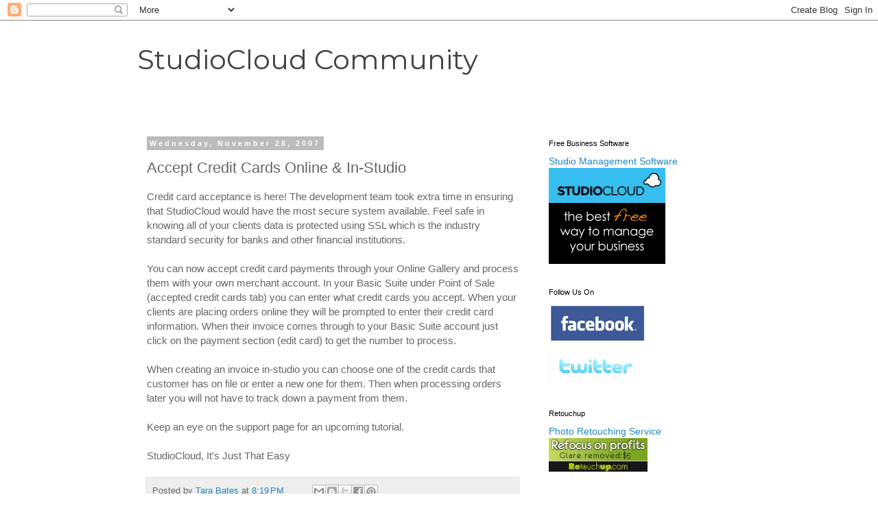

--- FILE ---
content_type: text/javascript; charset=UTF-8
request_url: http://blog.studiocloud.com/2007/11/accept-credit-cards-online-in-studio.html?action=getFeed&widgetId=Feed1&widgetType=Feed&responseType=js&xssi_token=AOuZoY46gbzR64fzJsowRsgxfo4BsGwzxw%3A1768947924361
body_size: 570
content:
try {
_WidgetManager._HandleControllerResult('Feed1', 'getFeed',{'status': 'ok', 'feed': {'entries': [{'title': 'Default Bookkeeping Category Account Types, Category Accounts and Categories', 'link': 'http://app1.studiocloud.com/support/index.php?/article/AA-00519', 'publishedDate': '2012-08-21T04:15:45.000-07:00', 'author': ''}, {'title': 'How to Send A Mass Email / Email Blast to Clients*', 'link': 'http://app1.studiocloud.com/support/index.php?/article/AA-00247', 'publishedDate': '2012-08-19T03:12:02.000-07:00', 'author': ''}, {'title': 'How To Setup Your Products, Services, Packages, \x26 Price Lists', 'link': 'http://app1.studiocloud.com/support/index.php?/article/AA-00219', 'publishedDate': '2012-08-19T01:19:28.000-07:00', 'author': ''}, {'title': 'StudioCloud Data Import Assistance*', 'link': 'http://app1.studiocloud.com/support/index.php?/article/AA-00718', 'publishedDate': '2014-02-22T18:17:42.000-08:00', 'author': ''}, {'title': 'How to Customize the HTML Invoice, Estimate, and Quote Templates', 'link': 'http://app1.studiocloud.com/support/index.php?/article/AA-00916', 'publishedDate': '2018-08-31T18:54:38.000-07:00', 'author': ''}], 'title': 'StudioCloud Support - Most Popular'}});
} catch (e) {
  if (typeof log != 'undefined') {
    log('HandleControllerResult failed: ' + e);
  }
}


--- FILE ---
content_type: text/javascript; charset=UTF-8
request_url: http://blog.studiocloud.com/2007/11/accept-credit-cards-online-in-studio.html?action=getFeed&widgetId=Feed3&widgetType=Feed&responseType=js&xssi_token=AOuZoY46gbzR64fzJsowRsgxfo4BsGwzxw%3A1768947924361
body_size: 481
content:
try {
_WidgetManager._HandleControllerResult('Feed3', 'getFeed',{'status': 'ok', 'feed': {'entries': [{'title': 'How to use the Advanced Search*', 'link': 'http://app1.studiocloud.com/support/index.php?/article/AA-00964', 'publishedDate': '2021-09-28T15:07:47.000-07:00', 'author': ''}, {'title': 'How to view the clients that filled out a cloudform', 'link': 'http://app1.studiocloud.com/support/index.php?/article/AA-00963', 'publishedDate': '2021-06-01T12:47:52.000-07:00', 'author': ''}, {'title': 'How to Import Invoices From QuickBooks Desktop', 'link': 'http://app1.studiocloud.com/support/index.php?/article/AA-00962', 'publishedDate': '2021-05-17T13:08:23.000-07:00', 'author': ''}, {'title': 'How to Import Clients From QuickBooks Desktop', 'link': 'http://app1.studiocloud.com/support/index.php?/article/AA-00961', 'publishedDate': '2021-05-17T12:37:36.000-07:00', 'author': ''}, {'title': 'How to Import Invoices from QuickBooks Online', 'link': 'http://app1.studiocloud.com/support/index.php?/article/AA-00960', 'publishedDate': '2021-05-13T21:48:24.000-07:00', 'author': ''}], 'title': 'StudioCloud Support - Recently Added'}});
} catch (e) {
  if (typeof log != 'undefined') {
    log('HandleControllerResult failed: ' + e);
  }
}
